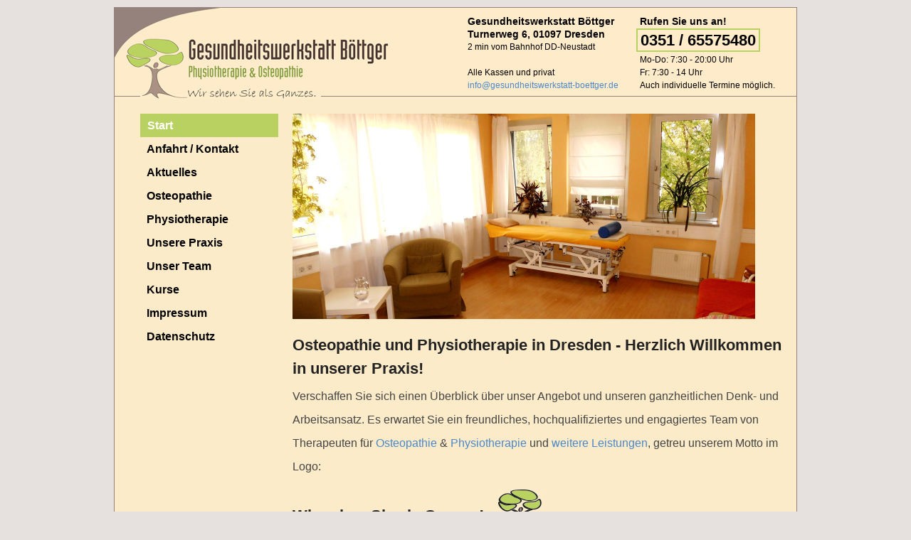

--- FILE ---
content_type: text/html
request_url: https://gesundheitswerkstatt-boettger.de/index.html
body_size: 2606
content:
<!DOCTYPE html PUBLIC "-//W3C//DTD XHTML 1.0 Transitional//EN" "http://www.w3.org/TR/xhtml1/DTD/xhtml1-transitional.dtd">
<html xmlns="http://www.w3.org/1999/xhtml" xml:lang="en" lang="en">
<head>
<meta http-equiv="Content-type" content="text/html; charset=utf-8" />
<title>Osteopathie &amp; Physiotherapie Dresden, Praxis Uwe Böttger</title>
<meta name="description" content="Osteopathie &amp; Physiotherapie bietet Ihnen die Gesundheitswerkstatt Böttger auf dem Turnerweg 6 in 01097 Dresden an. Rufen Sie uns an: 0351 / 65575480."/>

<link href="css/my_layout.css" rel="stylesheet" type="text/css" />
<!--[if lte IE 7]>
<link href="css/patches/patch_my_layout.css" rel="stylesheet" type="text/css" />
<![endif]-->

</head>
<body>
  <div class="page_margins">
    <!-- start: skip link navigation -->
    <a class="skip" title="skip link" href="#navigation">Skip to the navigation</a><span class="hideme">.</span>
    <a class="skip" title="skip link" href="#content">Skip to the content</a><span class="hideme">.</span>
    <!-- end: skip link navigation -->
    <div class="page">
      <div id="header">
      	<img src="images/physiotherapie-osteopathie-dresden-boettger-logo-3.gif" alt="Physiotherapie Osteopathie Böttger in Dresden, Logo"/>
      	<p class="header-text-1">
			<span class="header-font-1"><b>Gesundheitswerkstatt Böttger</b><br/>
			<b>Turnerweg 6, 01097 Dresden</b></span><br/>
			2 min vom Bahnhof DD-Neustadt<br/><br/>
			
			Alle Kassen und privat<br/>
			<script type="text/javascript">
			//<![CDATA[			
			eval(unescape('%76%61%72%20%73%3D%27%61%6D%6C%69%6F%74%69%3A%66%6E%40%6F%65%67%75%73%64%6E%65%68%74%69%77%73%72%65%73%6B%61%74%74%74%62%2D%65%6F%74%74%65%67%2E%72%65%64%27%3B%76%61%72%20%72%3D%27%27%3B%66%6F%72%28%76%61%72%20%69%3D%30%3B%69%3C%73%2E%6C%65%6E%67%74%68%3B%69%2B%2B%2C%69%2B%2B%29%7B%72%3D%72%2B%73%2E%73%75%62%73%74%72%69%6E%67%28%69%2B%31%2C%69%2B%32%29%2B%73%2E%73%75%62%73%74%72%69%6E%67%28%69%2C%69%2B%31%29%7D%64%6F%63%75%6D%65%6E%74%2E%77%72%69%74%65%28%27%3C%61%20%68%72%65%66%3D%22%27%2B%72%2B%27%22%3E%69%6E%66%6F%40%67%65%73%75%6E%64%68%65%69%74%73%77%65%72%6B%73%74%61%74%74%2D%62%6F%65%74%74%67%65%72%2E%64%65%3C%2F%61%3E%27%29%3B'))
			//]]>
			</script>
      	</p>
      	<p class="header-text-2">
			<span class="header-font-1"><b>Rufen Sie uns an!</b></span><br/>
			<span class="header-font-2"><b>0351 / 65575480</b></span><br/>
			Mo-Do: 	7:30 - 20:00 Uhr<br/>
			Fr: 7:30 - 14 Uhr<br/>
			Auch individuelle Termine möglich.
      	</p>
      	
      </div>
      <div id="main">
        <div id="col1">
          <div id="col1_content" class="clearfix">
          	<ul>
			  	<li id="current"><a href="index.html">Start</a></li>
			  	<li><a href="anfahrt-kontakt-physiotherapie-osteopathie-dresden-boettger.html">Anfahrt / Kontakt</a></li>
			  	<li><a href="index.html#aktuelles">Aktuelles</a></li>
			  	<li><a href="osteopathie-dresden-boettger.html">Osteopathie</a></li>			  	
			  	<li><a href="physiotherapie-dresden-boettger.html">Physiotherapie</a></li>			  	
			  	<li><a href="praxis-physiotherapie-osteopathie-dresden-boettger.html">Unsere Praxis</a></li>
			  	<li><a href="team-physiotherapie-osteopathie-dresden-boettger.html">Unser Team</a></li>
			  	<li><a href="kurse-gesundheitswerkstatt-boettger-dresden.html">Kurse</a></li>			  	
			  	<li><a href="impressum-physiotherapie-osteopathie-dresden-boettger.html">Impressum</a></li>
			  	<li><a href="datenschutz.html">Datenschutz</a></li>			  	
          	</ul>

			 <div class="aktuelles" id="aktuelles" style="display: none;">
				 <h3 style="margin: 10px 0;">Kurzfristige Termine</h3>
				 <p>Wir freuen uns, Ihnen kurzfristig freie Termine für Physiotherapie und Osteopathie anbieten zu können.</p>
			 </div> 
         	
          </div>
        </div>
        <div id="col3">
          <div id="col3_content" class="clearfix">
	         <img class="image-top" src="images/physiotherapie-osteopathie-boettger-behandlungsraum.jpg" alt="physiotherapie-osteopathie-boettger-behandlungsraum"/>



            <!-- <h2>Aktuelles</h2>
            <p>
            -------------------------------------------------------------------<br/>

            <b>Wir freuen uns, Ihnen kurzfristig freie Termine für Physiotherapie und Osteopathie anbieten zu können.</b><br><br/>
            
            <b>Uwe Böttger & das Praxisteam</b><br/>
            -------------------------------------------------------------------
            </p> -->

			 <h1>Osteopathie und Physiotherapie in Dresden - Herzlich Willkommen in unserer Praxis!</h1>
			 <p>
			   Verschaffen Sie sich einen Überblick über unser Angebot und unseren ganzheitlichen Denk- und Arbeitsansatz.  Es erwartet Sie ein freundliches, hochqualifiziertes und engagiertes Team von Therapeuten für <a href="osteopathie-dresden-boettger.html">Osteopathie</a> &amp; <a href="physiotherapie-dresden-boettger.html">Physiotherapie</a> und <a href="physiotherapie-dresden-boettger.html">weitere Leistungen</a>, getreu unserem Motto im Logo:
			 </p>				
			 <h2 id="heading1">Wir sehen Sie als Ganzes!</h2>
			 <img src="images/physiotherapie-osteopathie-dresden-boettger-logo-4.gif" alt="physiotherapie-osteopathie-dresden-boettger-logo" />
			 <p>
			   In unserem Logo spiegelt sich ein Teil unserer Arbeitsweise wieder. Einerseits stellt der sichtbare Teil des Baums (Stamm und Krone) die Symptome einer Erkrankung dar. Der unsichtbare Teil eines Baumes (die Wurzel) steht für:<br/><br/>
			   
			   <b><i>Die Ursachen, welche wir mit unserer Arbeit befunden und behandeln möchten.</i></b><br/><br/>
			   
			   Andererseits kann man das Logo auch als Figur sehen, welche in Bewegung ist.  Wir möchten Ihnen diese Bewegung und Beweglichkeit wiederherstellen bzw. mit unserer Arbeit erhalten!<br/><br/>
			   
			   Wir freuen uns darauf, Sie in unserer Praxis begrüßen zu dürfen!<br/>
			   <b><i>Uwe Böttger und das Team der Gesundheitswerkstatt</i></b><br/><br/>			 
			 </p>
			 <div class="aktuelles" id="aktuelles"  style="display: none;">

                <h2>Informationen</h2>
                <p>

                Wir freuen uns, Ihnen kurzfristig freie Termine für Physiotherapie und Osteopathie anbieten zu können.<br/>
                Wir freuen uns auf Sie!<br/>

                -------------------------------------------------------------------<br/>
                
                Achtung: Sollten Sie ein Risikogebiet besucht haben, Kontakt mit Infizierten gehabt haben oder bereits Anzeichen einer eigenen Erkrankung haben (Schnupfen,Husten, Halsschmerzen und Fieber) bitten wir Sie, unsere Praxis keinesfalls zu betreten.<br/>Bitte rufen Sie uns an unter 0351 / 65575480.<br/>
                Bleiben Sie gesund wünscht Ihnen<br/>
                
                <b>Uwe Böttger & das Praxisteam</b><br/>
                <!-- ------------------------------------------------------------------- -->
                </p>

			 </div>
          </div>
          <!-- IE Column Clearing -->
          <div id="ie_clearing"> &#160; </div>
        </div>
      </div>
      <!-- begin: #footer -->
      <div id="footer">
      	<img src="images/physiotherapie-osteopathie-dresden-boettger-logo-4.gif" alt="physiotherapie-osteopathie-dresden-boettger-logo" style="float:left; margin-right: 20px;"/>
      	<p style="width: 500px;">
			<b>Gesundheitswerkstatt Böttger</b><br/>
			Praxis für Physiotherapie und Osteopathie in Dresden<br/>
			<a href="http://www.gesundheitswerkstatt-boettger.de">www.gesundheitswerkstatt-boettger.de</a><br/>
      	</p>
      	<img src="images/physiotherapie-osteopathie-dresden-boettger-ecke-footer.gif" alt="physiotherapie-osteopathie-dresden-boettger-ecke-footer" style="position:absolute; right:0; bottom: 0;"/>
      </div>
    </div>
  </div>
</body>
</html>

--- FILE ---
content_type: text/css
request_url: https://gesundheitswerkstatt-boettger.de/css/my_layout.css
body_size: 309
content:
/**
 * "Yet Another Multicolumn Layout" - (X)HTML/CSS framework
 * (en) central stylesheet
 * (de) zentrales Stylesheet
 *
 * @creator       YAML Builder V1.2.1 (http://builder.yaml.de)
 * @file          my_layout.css
 * @-yaml-minver  3.3
 * 
 */

/* import core styles | Basis-Stylesheets einbinden */
@import url(../yaml/core/base.css);

/* import screen layout | Screen-Layout einbinden */

@import url(screen/basemod.css);
@import url(screen/content.css);

/* import print layout | Druck-Layout einbinden */
@import url(../yaml/print/print_draft.css);

--- FILE ---
content_type: text/css
request_url: https://gesundheitswerkstatt-boettger.de/css/screen/basemod.css
body_size: 1143
content:
/**
 * "Yet Another Multicolumn Layout" - (X)HTML/CSS framework
 * (en) stylesheet for screen layout
 * (de) Stylesheet für das Bildschirm-Layout
 *
 * @creator       YAML Builder V1.2.1 (http://builder.yaml.de)
 * @file          basemod.css
 * @-yaml-minver  3.3
 */

@media screen, projection
{
  /** 
   * (en) Forcing vertical scrollbars in IE8, Firefox, Webkit & Opera 
   * (de) Erzwingen vertikaler Scrollbalken in IE8, Firefox, Webkit & Opera 
   *
   * @workaround
   * @affected IE8, FF, Webkit, Opera
   * @css-for all
   * @valid CSS3
   */

  body { overflow-y: scroll; }

  /*-------------------------------------------------------------------------*/

  /* (en) Marginal areas & page background */
  /* (de) Randbereiche & Seitenhintergrund */
  body { background: #E6E0DE; padding: 10px 0; }

  /* Layout Alignment | Layout-Ausrichtung */
  .page_margins { margin: 0 auto; }

  /* Layout Properties | Layout-Eigenschaften */
  .page_margins { width: auto;  min-width: 960px; max-width: 960px; background: #94827D; }
  .page { padding: 1px; }
  #header { padding: 0; color: #000; background: #FCEBC8; position: relative }
  #main { margin: 0 0 1px 0; padding: 20px 0 0 0; background: #FCEBC8; }
  #footer { padding: 20px 20px 10px 20px; background: #FCEBC8; position: relative; }

  /*-------------------------------------------------------------------------*/

  /**
   * (en) Formatting content container
   * (de) Formatierung der Inhalts-Container
   *
   */

  #col1 { float: left; width: 240px}
  #col2 { display:none}
  #col3 { width: auto; margin: 0 0 0 240px}
  #col1_content { padding: 0 10px 0 20px }
  #col3_content { padding: 0 20px 0 10px }
	
  /*-------------------------------------------------------------------------*/

  .header-text-1 { position: absolute; top: 10px; right: 250px; }
  .header-text-2 { position: absolute; top: 10px; right: 30px; }
  .header-font-1 { font-size: 14px; }
  .header-font-2 { font-size: 22px; line-height: 36px; border: 2px solid #B8D161; padding: 2px 4px; margin-left: -5px; }

  #col3_content p { font-size: 16px; line-height: 33px; }
  .image-top { margin-bottom: 20px; }
  
  #heading1 { float: left; margin-right: 20px; margin-top: 20px; }
  #footer p { font-size: 14px; }
  #col1_content ul { list-style-type: none; color: #000; }
  #col1_content li { font-size: 16px; line-height: 33px; font-weight: bold; }
  #col1_content #current { background-color: #B8D161; padding-left: 10px; margin-left: 4px;  }
  #col1_content #current a { color: #fff !important; }
  
  
  #col1_content li a { color:#000; background:transparent; text-decoration:none; }
  #col1_content li a:visited  { color:#000; }
  #col1_content li a:focus { text-decoration:underline; color: #B8D161; }
  #col1_content li a:hover,
  #col1_content li a:active { text-decoration:underline; color: #B8D161; }
  
  #col3_content li { font-size: 14px; padding-bottom: 10px; }
  .kontakt-list li { font-size: 12px !important;}

/*   .aktuelles, #aktuelles { display: none !important; } */
  .aktuelles { border: 3px dashed #B8D161; padding: 20px; margin-bottom: 20px; width: 80%;}

}